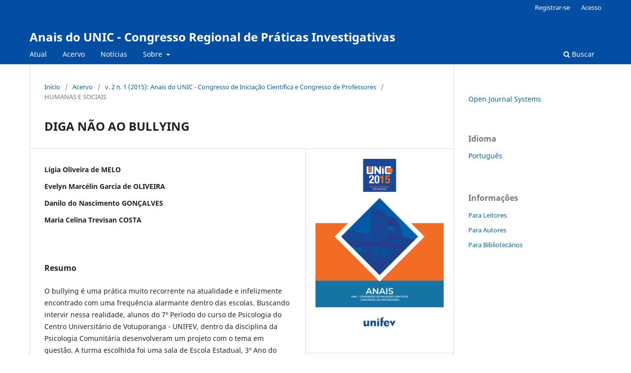

--- FILE ---
content_type: text/html; charset=utf-8
request_url: https://periodicos.unifev.edu.br/index.php/unic/article/view/955
body_size: 3938
content:
<!DOCTYPE html>
<html lang="pt-BR" xml:lang="pt-BR">
<head>
	<meta charset="utf-8">
	<meta name="viewport" content="width=device-width, initial-scale=1.0">
	<title>
		DIGA NÃO AO BULLYING
							| Anais do UNIC - Congresso Regional de Práticas Investigativas
			</title>

	
<meta name="generator" content="Open Journal Systems 3.4.0.8">
<meta name="gs_meta_revision" content="1.1"/>
<meta name="citation_journal_title" content="Anais do UNIC - Congresso Regional de Práticas Investigativas"/>
<meta name="citation_journal_abbrev" content="Unic"/>
<meta name="citation_issn" content="2965-842X"/> 
<meta name="citation_author" content="Lígia Oliveira de MELO"/>
<meta name="citation_author" content="Evelyn Marcélin Garcia de OLIVEIRA"/>
<meta name="citation_author" content="Danilo do Nascimento GONÇALVES"/>
<meta name="citation_author" content="Maria Celina Trevisan COSTA"/>
<meta name="citation_title" content="DIGA NÃO AO BULLYING"/>
<meta name="citation_language" content="pt"/>
<meta name="citation_date" content="2015"/>
<meta name="citation_volume" content="2"/>
<meta name="citation_issue" content="1"/>
<meta name="citation_abstract_html_url" content="https://periodicos.unifev.edu.br/unic/article/view/955"/>
<meta name="citation_abstract" xml:lang="pt" content="O bullying é uma prática muito recorrente na atualidade e infelizmente encontrado com uma frequência alarmante dentro das escolas. Buscando intervir nessa realidade, alunos do 7º Período do curso de Psicologia do Centro Universitário de Votuporanga - UNIFEV, dentro da disciplina da Psicologia Comunitária desenvolveram um projeto com o tema em questão. A turma escolhida foi uma sala de Escola Estadual, 3º Ano do Ensino Médio Noturno do município de Votuporanga. A priori o projeto foi apresentado à Direção e Coordenação Pedagógica da escola escolhida e após a sua aprovação deu-se início ao projeto in loco. Foram realizados 06 encontros com a turma e em cada reunião era desenvolvida uma ação diferente: 1- Apresentação dos estagiários; contrato verbal de participação; foi discutido o que os alunos entendiam por bullying, se haviam presenciado ou participado como vítimas ou agressores; aplicação de questionário com perguntas fechadas relativas ao tema; 2- Resultados tabulados do questionário aplicado; apresentação de Power Point sobre o histórico do bullying e consequências; 3- Apresentação dos vídeo Amanda Todd, O garoto que superou o Bullying e cantou sobre isso e em seguida realizou-se uma roda de conversa e discussão sobre os temas; 4-  Dinâmica Porta do Céu; 5- Apresentação do filme ‘Bullying’ - Provocações sem limites, 6- Roda de conversa sobre o filme, feedback dos encontros anteriores, despedida e encerramento. Avaliamos o projeto de forma positiva, pois através dos feedbacks recebidos dos alunos, observamos que em situações práticas de bullying eles relataram saber a maneira adequada como agir. Além de terem demonstrado assimilação e interesse quanto ao tema em questão, demonstrando indignação, empatia e assertividade."/>
<meta name="citation_pdf_url" content="https://periodicos.unifev.edu.br/unic/article/download/955/870"/>
<link rel="schema.DC" href="http://purl.org/dc/elements/1.1/" />
<meta name="DC.Creator.PersonalName" content="Lígia Oliveira de MELO"/>
<meta name="DC.Creator.PersonalName" content="Evelyn Marcélin Garcia de OLIVEIRA"/>
<meta name="DC.Creator.PersonalName" content="Danilo do Nascimento GONÇALVES"/>
<meta name="DC.Creator.PersonalName" content="Maria Celina Trevisan COSTA"/>
<meta name="DC.Date.dateSubmitted" scheme="ISO8601" content="2018-01-01"/>
<meta name="DC.Date.issued" scheme="ISO8601" content="2018-02-28"/>
<meta name="DC.Date.modified" scheme="ISO8601" content="2018-02-28"/>
<meta name="DC.Description" xml:lang="pt" content="O bullying é uma prática muito recorrente na atualidade e infelizmente encontrado com uma frequência alarmante dentro das escolas. Buscando intervir nessa realidade, alunos do 7º Período do curso de Psicologia do Centro Universitário de Votuporanga - UNIFEV, dentro da disciplina da Psicologia Comunitária desenvolveram um projeto com o tema em questão. A turma escolhida foi uma sala de Escola Estadual, 3º Ano do Ensino Médio Noturno do município de Votuporanga. A priori o projeto foi apresentado à Direção e Coordenação Pedagógica da escola escolhida e após a sua aprovação deu-se início ao projeto in loco. Foram realizados 06 encontros com a turma e em cada reunião era desenvolvida uma ação diferente: 1- Apresentação dos estagiários; contrato verbal de participação; foi discutido o que os alunos entendiam por bullying, se haviam presenciado ou participado como vítimas ou agressores; aplicação de questionário com perguntas fechadas relativas ao tema; 2- Resultados tabulados do questionário aplicado; apresentação de Power Point sobre o histórico do bullying e consequências; 3- Apresentação dos vídeo Amanda Todd, O garoto que superou o Bullying e cantou sobre isso e em seguida realizou-se uma roda de conversa e discussão sobre os temas; 4-  Dinâmica Porta do Céu; 5- Apresentação do filme ‘Bullying’ - Provocações sem limites, 6- Roda de conversa sobre o filme, feedback dos encontros anteriores, despedida e encerramento. Avaliamos o projeto de forma positiva, pois através dos feedbacks recebidos dos alunos, observamos que em situações práticas de bullying eles relataram saber a maneira adequada como agir. Além de terem demonstrado assimilação e interesse quanto ao tema em questão, demonstrando indignação, empatia e assertividade."/>
<meta name="DC.Format" scheme="IMT" content="application/pdf"/>
<meta name="DC.Identifier" content="955"/>
<meta name="DC.Identifier.URI" content="https://periodicos.unifev.edu.br/unic/article/view/955"/>
<meta name="DC.Language" scheme="ISO639-1" content="pt"/>
<meta name="DC.Rights" content="Copyright (c) 2023 Lígia Oliveira de MELO, Evelyn Marcélin Garcia de OLIVEIRA, Danilo do Nascimento GONÇALVES, Maria Celina Trevisan COSTA"/>
<meta name="DC.Source" content="Anais do UNIC - Congresso Regional de Práticas Investigativas"/>
<meta name="DC.Source.ISSN" content="2965-842X"/>
<meta name="DC.Source.Issue" content="1"/>
<meta name="DC.Source.Volume" content="2"/>
<meta name="DC.Source.URI" content="https://periodicos.unifev.edu.br/unic"/>
<meta name="DC.Title" content="DIGA NÃO AO BULLYING"/>
<meta name="DC.Type" content="Text.Serial.Journal"/>
<meta name="DC.Type.articleType" content="HUMANAS E SOCIAIS"/>
	<link rel="stylesheet" href="https://periodicos.unifev.edu.br/unic/$$$call$$$/page/page/css?name=stylesheet" type="text/css" /><link rel="stylesheet" href="https://periodicos.unifev.edu.br/unic/$$$call$$$/page/page/css?name=font" type="text/css" /><link rel="stylesheet" href="https://periodicos.unifev.edu.br/lib/pkp/styles/fontawesome/fontawesome.css?v=3.4.0.8" type="text/css" /><link rel="stylesheet" href="https://periodicos.unifev.edu.br/public/site/styleSheet.css?v=3.4.0.8" type="text/css" />
</head>
<body class="pkp_page_article pkp_op_view" dir="ltr">

	<div class="pkp_structure_page">

				<header class="pkp_structure_head" id="headerNavigationContainer" role="banner">
						
 <nav class="cmp_skip_to_content" aria-label="Ir para os links de conteúdo">
	<a href="#pkp_content_main">Ir para o conteúdo principal</a>
	<a href="#siteNav">Ir para o menu de navegação principal</a>
		<a href="#pkp_content_footer">Ir para o rodapé</a>
</nav>

			<div class="pkp_head_wrapper">

				<div class="pkp_site_name_wrapper">
					<button class="pkp_site_nav_toggle">
						<span>Open Menu</span>
					</button>
										<div class="pkp_site_name">
																<a href="						https://periodicos.unifev.edu.br/unic/index
					" class="is_text">Anais do UNIC - Congresso Regional de Práticas Investigativas</a>
										</div>
				</div>

				
				<nav class="pkp_site_nav_menu" aria-label="Navegação no Site">
					<a id="siteNav"></a>
					<div class="pkp_navigation_primary_row">
						<div class="pkp_navigation_primary_wrapper">
																				<ul id="navigationPrimary" class="pkp_navigation_primary pkp_nav_list">
								<li class="">
				<a href="https://periodicos.unifev.edu.br/unic/issue/current">
					Atual
				</a>
							</li>
								<li class="">
				<a href="https://periodicos.unifev.edu.br/unic/issue/archive">
					Acervo
				</a>
							</li>
								<li class="">
				<a href="https://periodicos.unifev.edu.br/unic/announcement">
					Notícias
				</a>
							</li>
								<li class="">
				<a href="https://periodicos.unifev.edu.br/unic/about">
					Sobre
				</a>
									<ul>
																					<li class="">
									<a href="https://periodicos.unifev.edu.br/unic/about">
										Sobre a Revista
									</a>
								</li>
																												<li class="">
									<a href="https://periodicos.unifev.edu.br/unic/about/submissions">
										Submissão
									</a>
								</li>
																												<li class="">
									<a href="https://periodicos.unifev.edu.br/unic/about/editorialTeam">
										Corpo Editorial
									</a>
								</li>
																												<li class="">
									<a href="https://periodicos.unifev.edu.br/unic/about/privacy">
										Declaração de Privacidade
									</a>
								</li>
																												<li class="">
									<a href="https://periodicos.unifev.edu.br/unic/about/contact">
										Contato
									</a>
								</li>
																		</ul>
							</li>
			</ul>

				

																						<div class="pkp_navigation_search_wrapper">
									<a href="https://periodicos.unifev.edu.br/unic/search" class="pkp_search pkp_search_desktop">
										<span class="fa fa-search" aria-hidden="true"></span>
										Buscar
									</a>
								</div>
													</div>
					</div>
					<div class="pkp_navigation_user_wrapper" id="navigationUserWrapper">
							<ul id="navigationUser" class="pkp_navigation_user pkp_nav_list">
								<li class="profile">
				<a href="https://periodicos.unifev.edu.br/unic/user/register">
					Registrar-se
				</a>
							</li>
								<li class="profile">
				<a href="https://periodicos.unifev.edu.br/unic/login">
					Acesso
				</a>
							</li>
										</ul>

					</div>
				</nav>
			</div><!-- .pkp_head_wrapper -->
		</header><!-- .pkp_structure_head -->

						<div class="pkp_structure_content has_sidebar">
			<div class="pkp_structure_main" role="main">
				<a id="pkp_content_main"></a>

<div class="page page_article">
			<nav class="cmp_breadcrumbs" role="navigation" aria-label="Você está aqui:">
	<ol>
		<li>
			<a href="https://periodicos.unifev.edu.br/unic/index">
				Início
			</a>
			<span class="separator">/</span>
		</li>
		<li>
			<a href="https://periodicos.unifev.edu.br/unic/issue/archive">
				Acervo
			</a>
			<span class="separator">/</span>
		</li>
					<li>
				<a href="https://periodicos.unifev.edu.br/unic/issue/view/23">
					v. 2 n. 1 (2015): Anais do UNIC - Congresso de Iniciação Científica e Congresso de Professores
				</a>
				<span class="separator">/</span>
			</li>
				<li class="current" aria-current="page">
			<span aria-current="page">
									HUMANAS E SOCIAIS
							</span>
		</li>
	</ol>
</nav>
	
		  	 <article class="obj_article_details">

		
	<h1 class="page_title">
		DIGA NÃO AO BULLYING
	</h1>

	
	<div class="row">
		<div class="main_entry">

							<section class="item authors">
					<h2 class="pkp_screen_reader">Autores</h2>
					<ul class="authors">
											<li>
							<span class="name">
								Lígia Oliveira de MELO
							</span>
																																		</li>
											<li>
							<span class="name">
								Evelyn Marcélin Garcia de OLIVEIRA
							</span>
																																		</li>
											<li>
							<span class="name">
								Danilo do Nascimento GONÇALVES
							</span>
																																		</li>
											<li>
							<span class="name">
								Maria Celina Trevisan COSTA
							</span>
																																		</li>
										</ul>
				</section>
			
									

						
										<section class="item abstract">
					<h2 class="label">Resumo</h2>
					<p>O bullying é uma prática muito recorrente na atualidade e infelizmente encontrado com uma frequência alarmante dentro das escolas. Buscando intervir nessa realidade, alunos do 7º Período do curso de Psicologia do Centro Universitário de Votuporanga - UNIFEV, dentro da disciplina da Psicologia Comunitária desenvolveram um projeto com o tema em questão. A turma escolhida foi uma sala de Escola Estadual, 3º Ano do Ensino Médio Noturno do município de Votuporanga. A priori o projeto foi apresentado à Direção e Coordenação Pedagógica da escola escolhida e após a sua aprovação deu-se início ao projeto in loco. Foram realizados 06 encontros com a turma e em cada reunião era desenvolvida uma ação diferente: 1- Apresentação dos estagiários; contrato verbal de participação; foi discutido o que os alunos entendiam por bullying, se haviam presenciado ou participado como vítimas ou agressores; aplicação de questionário com perguntas fechadas relativas ao tema; 2- Resultados tabulados do questionário aplicado; apresentação de Power Point sobre o histórico do bullying e consequências; 3- Apresentação dos vídeo Amanda Todd, O garoto que superou o Bullying e cantou sobre isso e em seguida realizou-se uma roda de conversa e discussão sobre os temas; 4-  Dinâmica Porta do Céu; 5- Apresentação do filme ‘Bullying’ - Provocações sem limites, 6- Roda de conversa sobre o filme, feedback dos encontros anteriores, despedida e encerramento. Avaliamos o projeto de forma positiva, pois através dos feedbacks recebidos dos alunos, observamos que em situações práticas de bullying eles relataram saber a maneira adequada como agir. Além de terem demonstrado assimilação e interesse quanto ao tema em questão, demonstrando indignação, empatia e assertividade.</p>
				</section>
			
			

						
																																								
						
		</div><!-- .main_entry -->

		<div class="entry_details">

										<div class="item cover_image">
					<div class="sub_item">
													<a href="https://periodicos.unifev.edu.br/unic/issue/view/23">
								<img src="https://periodicos.unifev.edu.br/public/journals/5/cover_issue_23_pt_BR.jpg" alt="">
							</a>
											</div>
				</div>
			
										<div class="item galleys">
					<h2 class="pkp_screen_reader">
						Downloads
					</h2>
					<ul class="value galleys_links">
													<li>
								
	
													

<a class="obj_galley_link pdf" href="https://periodicos.unifev.edu.br/unic/article/view/955/870">
		
	PDF

	</a>
							</li>
											</ul>
				</div>
						
			
						
										<div class="item issue">

											<section class="sub_item">
							<h2 class="label">
								Edição
							</h2>
							<div class="value">
								<a class="title" href="https://periodicos.unifev.edu.br/unic/issue/view/23">
									v. 2 n. 1 (2015): Anais do UNIC - Congresso de Iniciação Científica e Congresso de Professores
								</a>
							</div>
						</section>
					
											<section class="sub_item">
							<h2 class="label">
								Seção
							</h2>
							<div class="value">
								HUMANAS E SOCIAIS
							</div>
						</section>
					
									</div>
			
						
						
			

		</div><!-- .entry_details -->
	</div><!-- .row -->

</article>

	

</div><!-- .page -->

	</div><!-- pkp_structure_main -->

									<div class="pkp_structure_sidebar left" role="complementary">
				<div class="pkp_block block_developed_by">
	<h2 class="pkp_screen_reader">
		Desenvolvido por
	</h2>

	<div class="content">
		<a href="https://pkp.sfu.ca/ojs/">
			Open Journal Systems
		</a>
	</div>
</div>
<div class="pkp_block block_language">
	<h2 class="title">
		Idioma
	</h2>

	<div class="content">
		<ul>
							<li class="locale_pt_BR current" lang="pt-BR">
					<a href="https://periodicos.unifev.edu.br/unic/user/setLocale/pt_BR?source=%2Findex.php%2Funic%2Farticle%2Fview%2F955">
						Português
					</a>
				</li>
					</ul>
	</div>
</div><!-- .block_language -->
<div class="pkp_block block_information">
	<h2 class="title">Informações</h2>
	<div class="content">
		<ul>
							<li>
					<a href="https://periodicos.unifev.edu.br/unic/information/readers">
						Para Leitores
					</a>
				</li>
										<li>
					<a href="https://periodicos.unifev.edu.br/unic/information/authors">
						Para Autores
					</a>
				</li>
										<li>
					<a href="https://periodicos.unifev.edu.br/unic/information/librarians">
						Para Bibliotecários
					</a>
				</li>
					</ul>
	</div>
</div>

			</div><!-- pkp_sidebar.left -->
			</div><!-- pkp_structure_content -->

<div class="pkp_structure_footer_wrapper" role="contentinfo">
	<a id="pkp_content_footer"></a>

	<div class="pkp_structure_footer">

					<div class="pkp_footer_content">
				<p><img src="https://172.30.0.26/ojs/public/site/images/admin/logo-206x50-f331d8034acb7ba62f8b505918ee47af.png" alt="" width="194" height="55" /><img src="https://periodicos.unifev.edu.br/public/site/images/admin/logo-206x50.png" /></p>
			</div>
		
		<div class="pkp_brand_footer">
			<a href="https://periodicos.unifev.edu.br/unic/about/aboutThisPublishingSystem">
				<img alt="Mais informações sobre o sistema de publicação, a plataforma e o fluxo de publicação do OJS/PKP." src="https://periodicos.unifev.edu.br/templates/images/ojs_brand.png">
			</a>
		</div>
	</div>
</div><!-- pkp_structure_footer_wrapper -->

</div><!-- pkp_structure_page -->

<script src="https://periodicos.unifev.edu.br/lib/pkp/lib/vendor/components/jquery/jquery.min.js?v=3.4.0.8" type="text/javascript"></script><script src="https://periodicos.unifev.edu.br/lib/pkp/lib/vendor/components/jqueryui/jquery-ui.min.js?v=3.4.0.8" type="text/javascript"></script><script src="https://periodicos.unifev.edu.br/plugins/themes/default/js/lib/popper/popper.js?v=3.4.0.8" type="text/javascript"></script><script src="https://periodicos.unifev.edu.br/plugins/themes/default/js/lib/bootstrap/util.js?v=3.4.0.8" type="text/javascript"></script><script src="https://periodicos.unifev.edu.br/plugins/themes/default/js/lib/bootstrap/dropdown.js?v=3.4.0.8" type="text/javascript"></script><script src="https://periodicos.unifev.edu.br/plugins/themes/default/js/main.js?v=3.4.0.8" type="text/javascript"></script>


</body>
</html>
